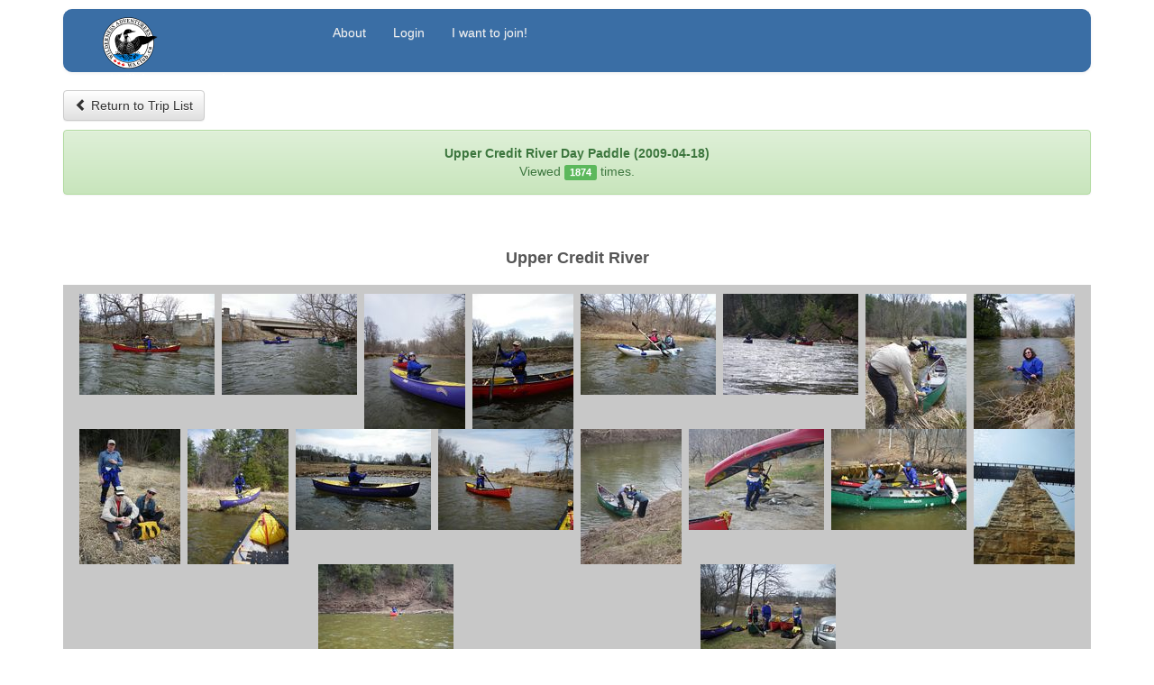

--- FILE ---
content_type: text/html; charset=UTF-8
request_url: https://www.wildernessadventurers.com/photos/trip.php?tripid=1112
body_size: 29147
content:
<!DOCTYPE HTML PUBLIC "-//W3C//DTD HTML 4.01 Transitional//EN">
<html>
<head>
<title>Wilderness Adventurers of Ontario - Photo Gallery</title>
<meta http-equiv="Content-Type" content="text/html; charset=iso-8859-1">
<meta name="viewport" content="width=device-width, initial-scale=1.0, maximum-scale=1.0, user-scalable=0" />
<meta name="author" content="Brent Oliver, 2RC Software Solutions Inc.">
	
<script type='text/javascript' src="//cdnjs.cloudflare.com/ajax/libs/modernizr/2.7.1/modernizr.min.js"></script>
<script type='text/javascript' src="js/css3-mediaqueries.js"></script>  



	<link rel="stylesheet" href="css/sweetalert2.min.css">
	
	<!--
	<link href="PhotoSwipe/photoswipe.css" type="text/css" rel="stylesheet" />
	<script type="text/javascript" src="PhotoSwipe/lib/simple-inheritance.min.js"></script>
	<script type="text/javascript" src="PhotoSwipe/code-photoswipe-1.0.11.min.js"></script>
	-->
	
		<!-- PhotoSwipe -->
	
	<link rel='stylesheet prefetch' href='https://cdnjs.cloudflare.com/ajax/libs/photoswipe/4.1.1/photoswipe.min.css'>
	<link rel='stylesheet prefetch' href='https://cdnjs.cloudflare.com/ajax/libs/photoswipe/4.1.1/default-skin/default-skin.min.css'>
	
	
	
		<script type="text/javascript">
		
		// Set up PhotoSwipe with all anchor tags in the Gallery container 
		/*
		document.addEventListener('DOMContentLoaded', function(){
			
			Code.photoSwipe('a', '#Gallery');
			
		}, false);
		*/
		
		</script>
		
		<style type="text/css">
		
		div.gallery-row {display: flex;
		flex-direction:  row;
		justify-content: space-evenly;
		flex-wrap:  wrap;
		gap:  1em;
		background-color: #c8c8c8;
		padding: 10px 10px 10px 10px;
		}
		
		
		/*div.gallery-row:after { clear: both; content: "."; display: block; height: 0; visibility: hidden; }*/
		div.gallery-item { float: left; transition: box-shadow .3s;}
		div.gallery-item a { display: block; margin: 5px; border: 1px solid #3c3c3c; }
		div.gallery-item img { display: block; width: 100%; height: auto; }
		
		.gallery-item:hover {
			box-shadow: 0 0 11px rgba(11,11,11,.2); 
			}
		</style>
		
		
<!--
	1 ) Reference to the files containing the JavaScript and CSS.
	These files must be located on your server.
-->

    <!--	2) Optionally override the settings defined at the top	of the highslide.js file. The parameter hs.graphicsDir is important!  -->

<script type="text/javascript">

/*
	hs.graphicsDir = 'highslide/highslide4.1.13/graphics/';
	hs.align = 'center';
	hs.outlineType = 'rounded-white';
	hs.transitions = ['expand', 'crossfade'];
	hs.dimmingOpacity = 0.85;
	hs.wrapperClassName = 'draggable-header';
	
	// Add the controlbar
	hs.addSlideshow({
		slideshowGroup: 'group1',
		interval: 5000,
		repeat: false,
		useControls: true,
		fixedControls: 'fit',
		overlayOptions: {
			opacity: 0.75,
			position: 'bottom center',
			hideOnMouseOut: true
		}
	});
*/
</script>



    <!-- Bootstrap -->

	<link rel="stylesheet" href="//netdna.bootstrapcdn.com/bootstrap/3.4.1/css/bootstrap.min.css">
	<link rel="stylesheet" href="//netdna.bootstrapcdn.com/bootstrap/3.4.1/css/bootstrap-theme.min.css">

	<link rel="stylesheet" type="text/css" href="bootstrap-customizations.css" />


</head>


<body topmargin="0" leftmargin="0" rightmargin="0" bottommargin="10">

<div class="container">    <nav class="navbar navbar-custom" role="navigation">
        <div class="container">

		<div class="navbar-header">
		  <button type="button" class="navbar-toggle" data-toggle="collapse" data-target=".navbar-collapse">
          <span class="icon-bar"></span>
          <span class="icon-bar"></span>
          <span class="icon-bar"></span>
          </button>
          <a class="navbar-brand" href="https://www.wildernessadventurers.com"><img src="images/walogo64x64.png">&nbsp;&nbsp;Wilderness Adventurers</a>
		</div>  
		  
		  
        <div class="navbar-collapse collapse">
			<ul class="nav navbar-nav">
<li><a href="https://www.wildernessadventurers.com/index.php#features12-6?utm_source=photos&utm_medium=web&utm_campaign=general">About</a></li><li><a href="https://www.wildernessadventurers.com/members/">Login</a></li><li><a href="https://www.wildernessadventurers.com/join.php?utm_source=photos&utm_medium=web&utm_campaign=general">I want to join!</a></li>			  
			</ul>

			
		
	
		</div><!--/.nav-collapse -->

        </div> <!-- class="container" -->

    </nav> <!-- class="navbar navbar-inverse navbar-fixed-top" -->
<div class="btn-group"><a class="btn btn-default" href="index.php"><i class="glyphicon glyphicon-chevron-left"></i> Return to Trip List</a></div><p/><div align="center"><div class="alert alert-success"><strong>Upper Credit River Day Paddle (2009-04-18)</strong><br>Viewed <span class="label label-success">1874</span> times. </div><br>
        </div>


<center></center><div class="my-gallery" id="Gallery"  itemscope itemtype="http://schema.org/ImageGallery"><div style="font-weight: 700; font-size: 18px; margin-top: 20px; margin-bottom: 20px;"><center>Upper Credit River</center></div><div class="gallery-row"><figure itemprop="associatedMedia" itemscope itemtype="http://schema.org/ImageObject"><a href="https://s3.amazonaws.com/waphotos/1112/0/Upper Credit River (Apr 2009) - 001.jpg" itemprop="contentUrl" data-size="800x600" title="Upper Credit River (Apr 2009) - 001"><img class="img img-responsive" src="https://s3.amazonaws.com/waphotos/1112/0/tn_Upper Credit River (Apr 2009) - 001.jpg" itemprop="thumbnail" alt="Image description" /></a><figcaption style="display: none;" itemprop="caption description">Upper Credit River (Apr 2009) - 001</figcaption></figure><figure itemprop="associatedMedia" itemscope itemtype="http://schema.org/ImageObject"><a href="https://s3.amazonaws.com/waphotos/1112/0/Upper Credit River (Apr 2009) - 002.jpg" itemprop="contentUrl" data-size="800x600" title="Upper Credit River (Apr 2009) - 002"><img class="img img-responsive" src="https://s3.amazonaws.com/waphotos/1112/0/tn_Upper Credit River (Apr 2009) - 002.jpg" itemprop="thumbnail" alt="Image description" /></a><figcaption style="display: none;" itemprop="caption description">Upper Credit River (Apr 2009) - 002</figcaption></figure><figure itemprop="associatedMedia" itemscope itemtype="http://schema.org/ImageObject"><a href="https://s3.amazonaws.com/waphotos/1112/0/Upper Credit River (Apr 2009) - 003.jpg" itemprop="contentUrl" data-size="800x1067" title="Upper Credit River (Apr 2009) - 003"><img class="img img-responsive" src="https://s3.amazonaws.com/waphotos/1112/0/tn_Upper Credit River (Apr 2009) - 003.jpg" itemprop="thumbnail" alt="Image description" /></a><figcaption style="display: none;" itemprop="caption description">Upper Credit River (Apr 2009) - 003</figcaption></figure><figure itemprop="associatedMedia" itemscope itemtype="http://schema.org/ImageObject"><a href="https://s3.amazonaws.com/waphotos/1112/0/Upper Credit River (Apr 2009) - 004.jpg" itemprop="contentUrl" data-size="800x1067" title="Upper Credit River (Apr 2009) - 004"><img class="img img-responsive" src="https://s3.amazonaws.com/waphotos/1112/0/tn_Upper Credit River (Apr 2009) - 004.jpg" itemprop="thumbnail" alt="Image description" /></a><figcaption style="display: none;" itemprop="caption description">Upper Credit River (Apr 2009) - 004</figcaption></figure><figure itemprop="associatedMedia" itemscope itemtype="http://schema.org/ImageObject"><a href="https://s3.amazonaws.com/waphotos/1112/0/Upper Credit River (Apr 2009) - 005.jpg" itemprop="contentUrl" data-size="800x600" title="Upper Credit River (Apr 2009) - 005"><img class="img img-responsive" src="https://s3.amazonaws.com/waphotos/1112/0/tn_Upper Credit River (Apr 2009) - 005.jpg" itemprop="thumbnail" alt="Image description" /></a><figcaption style="display: none;" itemprop="caption description">Upper Credit River (Apr 2009) - 005</figcaption></figure><figure itemprop="associatedMedia" itemscope itemtype="http://schema.org/ImageObject"><a href="https://s3.amazonaws.com/waphotos/1112/0/Upper Credit River (Apr 2009) - 006.jpg" itemprop="contentUrl" data-size="800x600" title="Upper Credit River (Apr 2009) - 006"><img class="img img-responsive" src="https://s3.amazonaws.com/waphotos/1112/0/tn_Upper Credit River (Apr 2009) - 006.jpg" itemprop="thumbnail" alt="Image description" /></a><figcaption style="display: none;" itemprop="caption description">Upper Credit River (Apr 2009) - 006</figcaption></figure><figure itemprop="associatedMedia" itemscope itemtype="http://schema.org/ImageObject"><a href="https://s3.amazonaws.com/waphotos/1112/0/Upper Credit River (Apr 2009) - 007.jpg" itemprop="contentUrl" data-size="800x1067" title="Upper Credit River (Apr 2009) - 007"><img class="img img-responsive" src="https://s3.amazonaws.com/waphotos/1112/0/tn_Upper Credit River (Apr 2009) - 007.jpg" itemprop="thumbnail" alt="Image description" /></a><figcaption style="display: none;" itemprop="caption description">Upper Credit River (Apr 2009) - 007</figcaption></figure><figure itemprop="associatedMedia" itemscope itemtype="http://schema.org/ImageObject"><a href="https://s3.amazonaws.com/waphotos/1112/0/Upper Credit River (Apr 2009) - 008.jpg" itemprop="contentUrl" data-size="800x1067" title="Upper Credit River (Apr 2009) - 008"><img class="img img-responsive" src="https://s3.amazonaws.com/waphotos/1112/0/tn_Upper Credit River (Apr 2009) - 008.jpg" itemprop="thumbnail" alt="Image description" /></a><figcaption style="display: none;" itemprop="caption description">Upper Credit River (Apr 2009) - 008</figcaption></figure><figure itemprop="associatedMedia" itemscope itemtype="http://schema.org/ImageObject"><a href="https://s3.amazonaws.com/waphotos/1112/0/Upper Credit River (Apr 2009) - 009.jpg" itemprop="contentUrl" data-size="800x1067" title="Upper Credit River (Apr 2009) - 009"><img class="img img-responsive" src="https://s3.amazonaws.com/waphotos/1112/0/tn_Upper Credit River (Apr 2009) - 009.jpg" itemprop="thumbnail" alt="Image description" /></a><figcaption style="display: none;" itemprop="caption description">Upper Credit River (Apr 2009) - 009</figcaption></figure><figure itemprop="associatedMedia" itemscope itemtype="http://schema.org/ImageObject"><a href="https://s3.amazonaws.com/waphotos/1112/0/Upper Credit River (Apr 2009) - 010.jpg" itemprop="contentUrl" data-size="800x1067" title="Upper Credit River (Apr 2009) - 010"><img class="img img-responsive" src="https://s3.amazonaws.com/waphotos/1112/0/tn_Upper Credit River (Apr 2009) - 010.jpg" itemprop="thumbnail" alt="Image description" /></a><figcaption style="display: none;" itemprop="caption description">Upper Credit River (Apr 2009) - 010</figcaption></figure><figure itemprop="associatedMedia" itemscope itemtype="http://schema.org/ImageObject"><a href="https://s3.amazonaws.com/waphotos/1112/0/Upper Credit River (Apr 2009) - 011.jpg" itemprop="contentUrl" data-size="800x600" title="Upper Credit River (Apr 2009) - 011"><img class="img img-responsive" src="https://s3.amazonaws.com/waphotos/1112/0/tn_Upper Credit River (Apr 2009) - 011.jpg" itemprop="thumbnail" alt="Image description" /></a><figcaption style="display: none;" itemprop="caption description">Upper Credit River (Apr 2009) - 011</figcaption></figure><figure itemprop="associatedMedia" itemscope itemtype="http://schema.org/ImageObject"><a href="https://s3.amazonaws.com/waphotos/1112/0/Upper Credit River (Apr 2009) - 012.jpg" itemprop="contentUrl" data-size="800x600" title="Upper Credit River (Apr 2009) - 012"><img class="img img-responsive" src="https://s3.amazonaws.com/waphotos/1112/0/tn_Upper Credit River (Apr 2009) - 012.jpg" itemprop="thumbnail" alt="Image description" /></a><figcaption style="display: none;" itemprop="caption description">Upper Credit River (Apr 2009) - 012</figcaption></figure><figure itemprop="associatedMedia" itemscope itemtype="http://schema.org/ImageObject"><a href="https://s3.amazonaws.com/waphotos/1112/0/Upper Credit River (Apr 2009) - 013.jpg" itemprop="contentUrl" data-size="800x1067" title="Upper Credit River (Apr 2009) - 013"><img class="img img-responsive" src="https://s3.amazonaws.com/waphotos/1112/0/tn_Upper Credit River (Apr 2009) - 013.jpg" itemprop="thumbnail" alt="Image description" /></a><figcaption style="display: none;" itemprop="caption description">Upper Credit River (Apr 2009) - 013</figcaption></figure><figure itemprop="associatedMedia" itemscope itemtype="http://schema.org/ImageObject"><a href="https://s3.amazonaws.com/waphotos/1112/0/Upper Credit River (Apr 2009) - 014.jpg" itemprop="contentUrl" data-size="800x600" title="Upper Credit River (Apr 2009) - 014"><img class="img img-responsive" src="https://s3.amazonaws.com/waphotos/1112/0/tn_Upper Credit River (Apr 2009) - 014.jpg" itemprop="thumbnail" alt="Image description" /></a><figcaption style="display: none;" itemprop="caption description">Upper Credit River (Apr 2009) - 014</figcaption></figure><figure itemprop="associatedMedia" itemscope itemtype="http://schema.org/ImageObject"><a href="https://s3.amazonaws.com/waphotos/1112/0/Upper Credit River (Apr 2009) - 015.jpg" itemprop="contentUrl" data-size="800x600" title="Upper Credit River (Apr 2009) - 015"><img class="img img-responsive" src="https://s3.amazonaws.com/waphotos/1112/0/tn_Upper Credit River (Apr 2009) - 015.jpg" itemprop="thumbnail" alt="Image description" /></a><figcaption style="display: none;" itemprop="caption description">Upper Credit River (Apr 2009) - 015</figcaption></figure><figure itemprop="associatedMedia" itemscope itemtype="http://schema.org/ImageObject"><a href="https://s3.amazonaws.com/waphotos/1112/0/Upper Credit River (Apr 2009) - 016.jpg" itemprop="contentUrl" data-size="800x1067" title="Upper Credit River (Apr 2009) - 016"><img class="img img-responsive" src="https://s3.amazonaws.com/waphotos/1112/0/tn_Upper Credit River (Apr 2009) - 016.jpg" itemprop="thumbnail" alt="Image description" /></a><figcaption style="display: none;" itemprop="caption description">Upper Credit River (Apr 2009) - 016</figcaption></figure><figure itemprop="associatedMedia" itemscope itemtype="http://schema.org/ImageObject"><a href="https://s3.amazonaws.com/waphotos/1112/0/Upper Credit River (Apr 2009) - 017.jpg" itemprop="contentUrl" data-size="800x600" title="Upper Credit River (Apr 2009) - 017"><img class="img img-responsive" src="https://s3.amazonaws.com/waphotos/1112/0/tn_Upper Credit River (Apr 2009) - 017.jpg" itemprop="thumbnail" alt="Image description" /></a><figcaption style="display: none;" itemprop="caption description">Upper Credit River (Apr 2009) - 017</figcaption></figure><figure itemprop="associatedMedia" itemscope itemtype="http://schema.org/ImageObject"><a href="https://s3.amazonaws.com/waphotos/1112/0/Upper Credit River (Apr 2009) - 018.jpg" itemprop="contentUrl" data-size="800x600" title="Upper Credit River (Apr 2009) - 018"><img class="img img-responsive" src="https://s3.amazonaws.com/waphotos/1112/0/tn_Upper Credit River (Apr 2009) - 018.jpg" itemprop="thumbnail" alt="Image description" /></a><figcaption style="display: none;" itemprop="caption description">Upper Credit River (Apr 2009) - 018</figcaption></figure></div></div>			

<p/><div class="btn-group"><a class="btn btn-default" href="index.php"><i class="glyphicon glyphicon-chevron-left"></i> Return to Trip List</a></div><p/>			
		


	
    <center>
		  Wilderness Adventurers of Ontario is a not-for-profit outdoor club run by volunteers. If you 
                  live in the Greater Toronto Area and want more information on becoming a member go to 
                  <a href="http://www.wildernessadventurers.com">www.wildernessadventurers.com</a> or send an e-mail to:
		  <a href="mailto:info@wildernessadventurers.com">info@wildernessadventurers.com</a><br>
			<br>
			<br>
			<table width="75%">
			<tr><td halign="left">
			   <font size="-2" color="gray">
				<strong>Disclaimers</strong><br>
				<ul>
				<li>Images on this page and those linked to from this page are intended for personal viewing
                                only and may not be used for commercial/for-profit use without the express, written permission from the image's owner.
				<li>If you appear in an image and do not want that image to be available on the public 
                                Internet please send an e-mail to info@wildernessadventurers.com and it will be removed.
				</ul>
			   </font>
			</td></tr>
			</table>
	</center>
	
	
	
	<div id="Footer" align="center">
		<br>
		<img src="icon_maple_leaf.gif"> 
		<a style="margin-left: 10px; margin-right: 10px;" href="https://www.2rcsoftware.com"><img src="images/2rc.png" alt="Design and hosting by 2RC Software Solutions Inc." title="Design and hosting by 2RC Software Solutions Inc."></a>
		<img src="icon_maple_leaf.gif">
	</div>
	
	</div> <!-- container -->
	
	
	
<!-- Root element of PhotoSwipe. Must have class pswp. -->
<div class="pswp" tabindex="-1" role="dialog" aria-hidden="true">

    <!-- Background of PhotoSwipe. 
         It's a separate element as animating opacity is faster than rgba(). -->
    <div class="pswp__bg"></div>

    <!-- Slides wrapper with overflow:hidden. -->
    <div class="pswp__scroll-wrap">

        <!-- Container that holds slides. 
            PhotoSwipe keeps only 3 of them in the DOM to save memory.
            Don't modify these 3 pswp__item elements, data is added later on. -->
        <div class="pswp__container">
            <div class="pswp__item"></div>
            <div class="pswp__item"></div>
            <div class="pswp__item"></div>
        </div>

        <!-- Default (PhotoSwipeUI_Default) interface on top of sliding area. Can be changed. -->
        <div class="pswp__ui pswp__ui--hidden">

            <div class="pswp__top-bar">

                <!--  Controls are self-explanatory. Order can be changed. -->

                <div class="pswp__counter"></div>

                <button class="pswp__button pswp__button--close" title="Close (Esc)"></button>

                <button class="pswp__button pswp__button--share" title="Share"></button>

                <button class="pswp__button pswp__button--fs" title="Toggle fullscreen"></button>

                <button class="pswp__button pswp__button--zoom" title="Zoom in/out"></button>

                <!-- Preloader demo http://codepen.io/dimsemenov/pen/yyBWoR -->
                <!-- element will get class pswp__preloader--active when preloader is running -->
                <div class="pswp__preloader">
                    <div class="pswp__preloader__icn">
                      <div class="pswp__preloader__cut">
                        <div class="pswp__preloader__donut"></div>
                      </div>
                    </div>
                </div>
            </div>

            <div class="pswp__share-modal pswp__share-modal--hidden pswp__single-tap">
                <div class="pswp__share-tooltip"></div> 
            </div>

            <button class="pswp__button pswp__button--arrow--left" title="Previous (arrow left)">
            </button>

            <button class="pswp__button pswp__button--arrow--right" title="Next (arrow right)">
            </button>

            <div class="pswp__caption">
                <div class="pswp__caption__center"></div>
            </div>

        </div>

    </div>

</div>	
	
	
	
<script src='https://cdnjs.cloudflare.com/ajax/libs/photoswipe/4.1.1/photoswipe.min.js'></script>
<script src='https://cdnjs.cloudflare.com/ajax/libs/photoswipe/4.1.1/photoswipe-ui-default.min.js'></script>	
	
    <!-- jQuery (must be before Bootstrap) -->
	<script src="https://ajax.googleapis.com/ajax/libs/jquery/3.2.1/jquery.min.js"></script>	

	<script src="//netdna.bootstrapcdn.com/bootstrap/3.4.1/js/bootstrap.min.js" type="text/javascript"></script>

	<script src="js/sweetalert2.js"></script>
	<script>
	
	
	function HandleStateChange(docId)
	{
		console.log("docId",docId);
		
		newState = 0;
		elem = document.getElementById('state_'+docId);
		if ( elem.checked )
			newState = 1;
		
		var postData = {};
		postData["member"] = '-1';
		postData["key"] = docId;
		postData["action"] = 'SetHiddenState';
		postData["value"] = newState;
		
		$.ajax({
			type: "POST",
			url: "api.php",
			data: postData
		}).done(function(data) {
			
			// we are expecting json response, minimally:
			// Success: {"status":0,"statusstr":"OK"}
			// Error:   {"status":-1,"statusstr":"Error message."}
			
			console.log(data);

			var jsonObj = JSON.parse(data);
		
			if ( jsonObj.status == 0 )
			{
				// success, update the checkbox state...
				var e = document.getElementById('state_'+jsonObj.key);
				if ( jsonObj.state == 0 )
					e.checked = false;
				else
					e.checked = true;
			}
			else // error?
			{
				console.log(data);
			}
		});
	}
	
	
	
	async function AddTag(docId, tagsSelector)
	{
		await Swal.fire({
		  title: 'New Tag',
		  html: 'Separate words w/ comma; prefix w/ ! to remove.',
		  input: 'text',
		  inputValue: '',
		  icon: 'question',
		  showConfirmButton: true,
		  confirmButtonColor: '#3085d6',
		  confirmButtonText: 'Add',
		  showCancelButton: true,
		  cancelButtonColor: '#d33',
		}).then((result) => {
			
			// new tags are in result.value
			
			console.log('TAGS', result.value);
			
			if ( result.value)
			{
				var postData = {};
				postData["member"] = '-1';
				postData["action"] = "AddTags";
				postData["key"] = docId;
				postData["value"] = result.value;
				
				$.ajax({
					type: "POST",
					url: "api.php",
					data: postData
				}).done(function(data) {
					
					//console.log(data);

					var jsonObj = null;
					
					try {
						jsonObj = JSON.parse(data);
						
						if ( jsonObj.status == 0 )
						{
							var tags = jsonObj.tags;
							if ( tags.length > 15 )
								tags = tags.substring(0,15) + ' ...';
							document.getElementById(tagsSelector).innerHTML = tags;
							document.getElementById(tagsSelector).setAttribute('title', jsonObj.tags);
							
						}
						else // error?
						{
							console.log(data);
							
							Swal.fire(
							  'Unsuccessful!',
							  jsonObj.statusstr,
							  'error'
							)	
						}
					}
					catch(e) {
						
						console.log(data);
						alert(e);
						
					}
				});
			
			}
		})
	}
	
	
	
	
	
	
var initPhotoSwipeFromDOM = function(gallerySelector) {

    // parse slide data (url, title, size ...) from DOM elements 
    // (children of gallerySelector)
    var parseThumbnailElements = function(el) {
        var thumbElements = el.childNodes,
            numNodes = thumbElements.length,
            items = [],
            figureEl,
            linkEl,
            size,
            item;

        for(var i = 0; i < numNodes; i++) {

            figureEl = thumbElements[i]; // <figure> element

            // include only element nodes 
            if(figureEl.nodeType !== 1) {
                continue;
            }

            linkEl = figureEl.children[0]; // <a> element

            size = linkEl.getAttribute('data-size').split('x');

            // create slide object
            item = {
                src: linkEl.getAttribute('href'),
                w: parseInt(size[0], 10),
                h: parseInt(size[1], 10)
            };



            if(figureEl.children.length > 1) {
                // <figcaption> content
                item.title = figureEl.children[1].innerHTML; 
            }

            if(linkEl.children.length > 0) {
                // <img> thumbnail element, retrieving thumbnail url
                item.msrc = linkEl.children[0].getAttribute('src');
            } 

            item.el = figureEl; // save link to element for getThumbBoundsFn
            items.push(item);
        }

        return items;
    };

    // find nearest parent element
    var closest = function closest(el, fn) {
        return el && ( fn(el) ? el : closest(el.parentNode, fn) );
    };

    // triggers when user clicks on thumbnail
    var onThumbnailsClick = function(e) {
        e = e || window.event;
        e.preventDefault ? e.preventDefault() : e.returnValue = false;

        var eTarget = e.target || e.srcElement;

        // find root element of slide
        var clickedListItem = closest(eTarget, function(el) {
            return (el.tagName && el.tagName.toUpperCase() === 'FIGURE');
        });

        if(!clickedListItem) {
            return;
        }

        // find index of clicked item by looping through all child nodes
        // alternatively, you may define index via data- attribute
        var clickedGallery = clickedListItem.parentNode,
            childNodes = clickedListItem.parentNode.childNodes,
            numChildNodes = childNodes.length,
            nodeIndex = 0,
            index;

        for (var i = 0; i < numChildNodes; i++) {
            if(childNodes[i].nodeType !== 1) { 
                continue; 
            }

            if(childNodes[i] === clickedListItem) {
                index = nodeIndex;
                break;
            }
            nodeIndex++;
        }



        if(index >= 0) {
            // open PhotoSwipe if valid index found
            openPhotoSwipe( index, clickedGallery );
        }
        return false;
    };

    // parse picture index and gallery index from URL (#&pid=1&gid=2)
    var photoswipeParseHash = function() {
        var hash = window.location.hash.substring(1),
        params = {};

        if(hash.length < 5) {
            return params;
        }

        var vars = hash.split('&');
        for (var i = 0; i < vars.length; i++) {
            if(!vars[i]) {
                continue;
            }
            var pair = vars[i].split('=');  
            if(pair.length < 2) {
                continue;
            }           
            params[pair[0]] = pair[1];
        }

        if(params.gid) {
            params.gid = parseInt(params.gid, 10);
        }

        return params;
    };

    var openPhotoSwipe = function(index, galleryElement, disableAnimation, fromURL) {
        var pswpElement = document.querySelectorAll('.pswp')[0],
            gallery,
            options,
            items;

        items = parseThumbnailElements(galleryElement);

        // define options (if needed)
        options = {

            // define gallery index (for URL)
            galleryUID: galleryElement.getAttribute('data-pswp-uid'),

            getThumbBoundsFn: function(index) {
                // See Options -> getThumbBoundsFn section of documentation for more info
                var thumbnail = items[index].el.getElementsByTagName('img')[0], // find thumbnail
                    pageYScroll = window.pageYOffset || document.documentElement.scrollTop,
                    rect = thumbnail.getBoundingClientRect(); 

                return {x:rect.left, y:rect.top + pageYScroll, w:rect.width};
            }

        };

        // PhotoSwipe opened from URL
        if(fromURL) {
            if(options.galleryPIDs) {
                // parse real index when custom PIDs are used 
                // http://photoswipe.com/documentation/faq.html#custom-pid-in-url
                for(var j = 0; j < items.length; j++) {
                    if(items[j].pid == index) {
                        options.index = j;
                        break;
                    }
                }
            } else {
                // in URL indexes start from 1
                options.index = parseInt(index, 10) - 1;
            }
        } else {
            options.index = parseInt(index, 10);
        }

        // exit if index not found
        if( isNaN(options.index) ) {
            return;
        }

        if(disableAnimation) {
            options.showAnimationDuration = 0;
        }

        // Pass data to PhotoSwipe and initialize it
        gallery = new PhotoSwipe( pswpElement, PhotoSwipeUI_Default, items, options);
        gallery.init();
    };

    // loop through all gallery elements and bind events
    var galleryElements = document.querySelectorAll( gallerySelector );

    for(var i = 0, l = galleryElements.length; i < l; i++) {
        galleryElements[i].setAttribute('data-pswp-uid', i+1);
        galleryElements[i].onclick = onThumbnailsClick;
    }

    // Parse URL and open gallery if it contains #&pid=3&gid=1
    var hashData = photoswipeParseHash();
    if(hashData.pid && hashData.gid) {
        openPhotoSwipe( hashData.pid ,  galleryElements[ hashData.gid - 1 ], true, true );
    }
};

// execute above function
initPhotoSwipeFromDOM('.my-gallery');
	
	
	
	
	</script>

	</body>
</html>


--- FILE ---
content_type: text/css
request_url: https://www.wildernessadventurers.com/photos/bootstrap-customizations.css
body_size: 2542
content:
<style type="text/css">
	
	html
	{
		position: relative;
		min-height: 100%;
	}
	
	body 
	{
		margin: 0px;
		margin-top: 10px;
		margin-bottom: 25px;
		margin-left: 0px;
		margin-right: 0px;
		;font-family: "Helvetica Neue", Helvetica, Arial, sans-serif;
		;font-size: 14px;
		line-height: 20px;
		color: #555555;
		background-color: #ffffff;
	}

	footer
	{
		position: absolute:
		bottom: 0;
		width= 100%;
		height: 50px;
		background-color: #f5f5f5;
	}


	.navbar-custom
	{
		background-color: #3a6ea5;
		background-image: linear-gradient(to bottom, #3a6ea5, #3a6ea5);
		background-repeat: repeat-x;
		border: 1px solid #3a6ea5;
		border-radius: 10px 10px 10px 10px;
		box-shadow: 0 1px 4px rgba(0, 0, 0, 0.067);
		min-height: 70px;
		padding-left: 20px;
		padding-right: 20px;
	}


	
	.navbar .nav li.dropdown.open > .navbar-toggle,
	.navbar .nav li.dropdown.active > .navbar-toggle,
	.navbar .nav li.dropdown.open.active > .navbar-toggle 
	{
	  color:white;
	  background-color:Teal;
	}
	
	.navbar-inverse
	{
		background-color: #3a6ea5;
		background-image: linear-gradient(to bottom, #3a6ea5, #3a6ea5);
		background-repeat: repeat-x;
		border: 1px solid #3a6ea5;
		border-radius: 0px 0px 0px 0px;
		box-shadow: 0 1px 4px rgba(0, 0, 0, 0.067);
		min-height: 70px;
		padding-left: 20px;
		padding-right: 20px;
	}

	.table-custom {
    table-layout: fixed;
    word-wrap: break-word;
}

    .navbar .nav > li > a 
	{
        background-color: #3a6ea5;   
        color: #eeeeee;
    }

    /* set hover and focus */
    .navbar .nav > li > a:focus,
    .navbar .nav > li > a:hover 
	{
      background-color: #666666;
      color: white;
    }

	/* set active item */
	.navbar .nav > .active > a,
	.navbar .nav > .active > a:hover,
	.navbar .nav > .active > a:focus 
	{

	  background-color: darkgreen;
	  color: white;
	}

    /* set font color and background of the project name (brand) */

    .navbar .navbar-brand 
    {
		background-color: #3a6ea5;
		color: white;
		display: block;
		float: left;
		padding: 10px 20px 5px;
		margin-left: -20px;
		font-size: 20px;
		font-weight: 200;
		text-shadow: 0 0px 0 #ffffff;
    }		 
	
	.navbar .navbar-brand img {
		margin-top: -5px;
	}
	
	.btn-w-margins
	{
    margin-left: 0px;
    margin-right: 0px;
    margin-top: 5px;
	margin-bottom: 5px;
	}	
	
	.btn-margin-left
	{
		margin-left: 5px;
	}
	
	.btn-margin-right
	{
		margin-right: 5px;
	}
		
</style>
